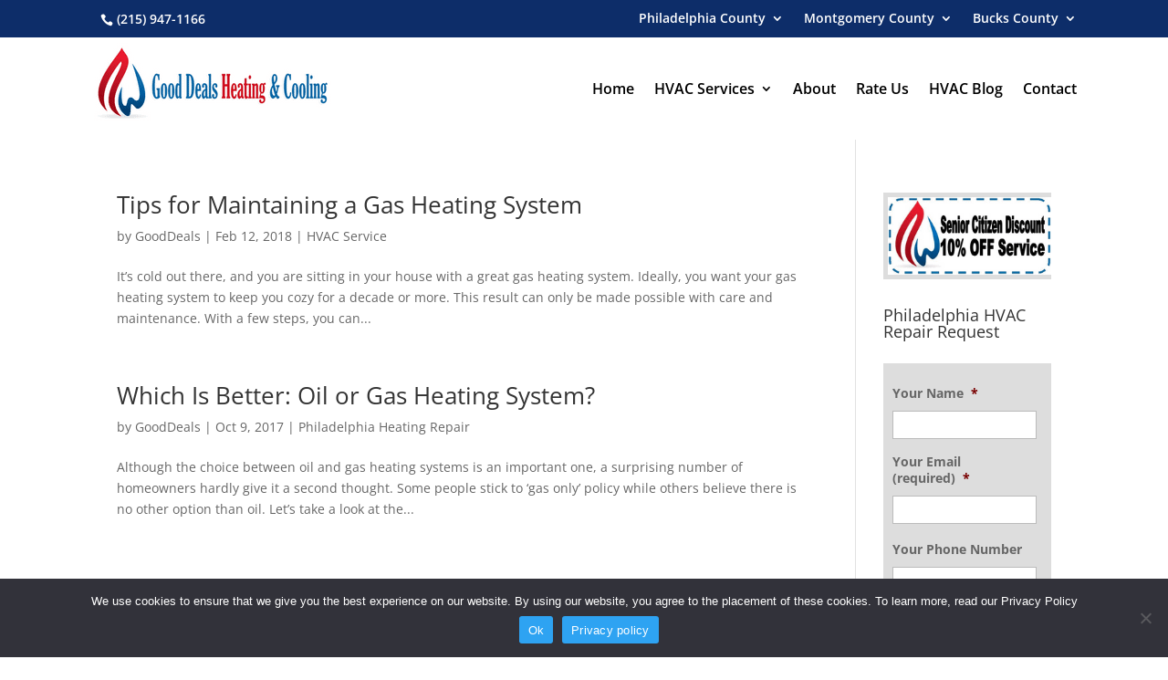

--- FILE ---
content_type: text/html; charset=utf-8
request_url: https://www.google.com/recaptcha/api2/anchor?ar=1&k=6LecGt8ZAAAAADT7ggP7u7cqy4xt9GeBpKqeTFtX&co=aHR0cHM6Ly93d3cucGhpbGFkZWxwaGlhaHZhYy5jbzo0NDM.&hl=en&v=PoyoqOPhxBO7pBk68S4YbpHZ&theme=light&size=normal&anchor-ms=20000&execute-ms=30000&cb=9eucfe8datoq
body_size: 49380
content:
<!DOCTYPE HTML><html dir="ltr" lang="en"><head><meta http-equiv="Content-Type" content="text/html; charset=UTF-8">
<meta http-equiv="X-UA-Compatible" content="IE=edge">
<title>reCAPTCHA</title>
<style type="text/css">
/* cyrillic-ext */
@font-face {
  font-family: 'Roboto';
  font-style: normal;
  font-weight: 400;
  font-stretch: 100%;
  src: url(//fonts.gstatic.com/s/roboto/v48/KFO7CnqEu92Fr1ME7kSn66aGLdTylUAMa3GUBHMdazTgWw.woff2) format('woff2');
  unicode-range: U+0460-052F, U+1C80-1C8A, U+20B4, U+2DE0-2DFF, U+A640-A69F, U+FE2E-FE2F;
}
/* cyrillic */
@font-face {
  font-family: 'Roboto';
  font-style: normal;
  font-weight: 400;
  font-stretch: 100%;
  src: url(//fonts.gstatic.com/s/roboto/v48/KFO7CnqEu92Fr1ME7kSn66aGLdTylUAMa3iUBHMdazTgWw.woff2) format('woff2');
  unicode-range: U+0301, U+0400-045F, U+0490-0491, U+04B0-04B1, U+2116;
}
/* greek-ext */
@font-face {
  font-family: 'Roboto';
  font-style: normal;
  font-weight: 400;
  font-stretch: 100%;
  src: url(//fonts.gstatic.com/s/roboto/v48/KFO7CnqEu92Fr1ME7kSn66aGLdTylUAMa3CUBHMdazTgWw.woff2) format('woff2');
  unicode-range: U+1F00-1FFF;
}
/* greek */
@font-face {
  font-family: 'Roboto';
  font-style: normal;
  font-weight: 400;
  font-stretch: 100%;
  src: url(//fonts.gstatic.com/s/roboto/v48/KFO7CnqEu92Fr1ME7kSn66aGLdTylUAMa3-UBHMdazTgWw.woff2) format('woff2');
  unicode-range: U+0370-0377, U+037A-037F, U+0384-038A, U+038C, U+038E-03A1, U+03A3-03FF;
}
/* math */
@font-face {
  font-family: 'Roboto';
  font-style: normal;
  font-weight: 400;
  font-stretch: 100%;
  src: url(//fonts.gstatic.com/s/roboto/v48/KFO7CnqEu92Fr1ME7kSn66aGLdTylUAMawCUBHMdazTgWw.woff2) format('woff2');
  unicode-range: U+0302-0303, U+0305, U+0307-0308, U+0310, U+0312, U+0315, U+031A, U+0326-0327, U+032C, U+032F-0330, U+0332-0333, U+0338, U+033A, U+0346, U+034D, U+0391-03A1, U+03A3-03A9, U+03B1-03C9, U+03D1, U+03D5-03D6, U+03F0-03F1, U+03F4-03F5, U+2016-2017, U+2034-2038, U+203C, U+2040, U+2043, U+2047, U+2050, U+2057, U+205F, U+2070-2071, U+2074-208E, U+2090-209C, U+20D0-20DC, U+20E1, U+20E5-20EF, U+2100-2112, U+2114-2115, U+2117-2121, U+2123-214F, U+2190, U+2192, U+2194-21AE, U+21B0-21E5, U+21F1-21F2, U+21F4-2211, U+2213-2214, U+2216-22FF, U+2308-230B, U+2310, U+2319, U+231C-2321, U+2336-237A, U+237C, U+2395, U+239B-23B7, U+23D0, U+23DC-23E1, U+2474-2475, U+25AF, U+25B3, U+25B7, U+25BD, U+25C1, U+25CA, U+25CC, U+25FB, U+266D-266F, U+27C0-27FF, U+2900-2AFF, U+2B0E-2B11, U+2B30-2B4C, U+2BFE, U+3030, U+FF5B, U+FF5D, U+1D400-1D7FF, U+1EE00-1EEFF;
}
/* symbols */
@font-face {
  font-family: 'Roboto';
  font-style: normal;
  font-weight: 400;
  font-stretch: 100%;
  src: url(//fonts.gstatic.com/s/roboto/v48/KFO7CnqEu92Fr1ME7kSn66aGLdTylUAMaxKUBHMdazTgWw.woff2) format('woff2');
  unicode-range: U+0001-000C, U+000E-001F, U+007F-009F, U+20DD-20E0, U+20E2-20E4, U+2150-218F, U+2190, U+2192, U+2194-2199, U+21AF, U+21E6-21F0, U+21F3, U+2218-2219, U+2299, U+22C4-22C6, U+2300-243F, U+2440-244A, U+2460-24FF, U+25A0-27BF, U+2800-28FF, U+2921-2922, U+2981, U+29BF, U+29EB, U+2B00-2BFF, U+4DC0-4DFF, U+FFF9-FFFB, U+10140-1018E, U+10190-1019C, U+101A0, U+101D0-101FD, U+102E0-102FB, U+10E60-10E7E, U+1D2C0-1D2D3, U+1D2E0-1D37F, U+1F000-1F0FF, U+1F100-1F1AD, U+1F1E6-1F1FF, U+1F30D-1F30F, U+1F315, U+1F31C, U+1F31E, U+1F320-1F32C, U+1F336, U+1F378, U+1F37D, U+1F382, U+1F393-1F39F, U+1F3A7-1F3A8, U+1F3AC-1F3AF, U+1F3C2, U+1F3C4-1F3C6, U+1F3CA-1F3CE, U+1F3D4-1F3E0, U+1F3ED, U+1F3F1-1F3F3, U+1F3F5-1F3F7, U+1F408, U+1F415, U+1F41F, U+1F426, U+1F43F, U+1F441-1F442, U+1F444, U+1F446-1F449, U+1F44C-1F44E, U+1F453, U+1F46A, U+1F47D, U+1F4A3, U+1F4B0, U+1F4B3, U+1F4B9, U+1F4BB, U+1F4BF, U+1F4C8-1F4CB, U+1F4D6, U+1F4DA, U+1F4DF, U+1F4E3-1F4E6, U+1F4EA-1F4ED, U+1F4F7, U+1F4F9-1F4FB, U+1F4FD-1F4FE, U+1F503, U+1F507-1F50B, U+1F50D, U+1F512-1F513, U+1F53E-1F54A, U+1F54F-1F5FA, U+1F610, U+1F650-1F67F, U+1F687, U+1F68D, U+1F691, U+1F694, U+1F698, U+1F6AD, U+1F6B2, U+1F6B9-1F6BA, U+1F6BC, U+1F6C6-1F6CF, U+1F6D3-1F6D7, U+1F6E0-1F6EA, U+1F6F0-1F6F3, U+1F6F7-1F6FC, U+1F700-1F7FF, U+1F800-1F80B, U+1F810-1F847, U+1F850-1F859, U+1F860-1F887, U+1F890-1F8AD, U+1F8B0-1F8BB, U+1F8C0-1F8C1, U+1F900-1F90B, U+1F93B, U+1F946, U+1F984, U+1F996, U+1F9E9, U+1FA00-1FA6F, U+1FA70-1FA7C, U+1FA80-1FA89, U+1FA8F-1FAC6, U+1FACE-1FADC, U+1FADF-1FAE9, U+1FAF0-1FAF8, U+1FB00-1FBFF;
}
/* vietnamese */
@font-face {
  font-family: 'Roboto';
  font-style: normal;
  font-weight: 400;
  font-stretch: 100%;
  src: url(//fonts.gstatic.com/s/roboto/v48/KFO7CnqEu92Fr1ME7kSn66aGLdTylUAMa3OUBHMdazTgWw.woff2) format('woff2');
  unicode-range: U+0102-0103, U+0110-0111, U+0128-0129, U+0168-0169, U+01A0-01A1, U+01AF-01B0, U+0300-0301, U+0303-0304, U+0308-0309, U+0323, U+0329, U+1EA0-1EF9, U+20AB;
}
/* latin-ext */
@font-face {
  font-family: 'Roboto';
  font-style: normal;
  font-weight: 400;
  font-stretch: 100%;
  src: url(//fonts.gstatic.com/s/roboto/v48/KFO7CnqEu92Fr1ME7kSn66aGLdTylUAMa3KUBHMdazTgWw.woff2) format('woff2');
  unicode-range: U+0100-02BA, U+02BD-02C5, U+02C7-02CC, U+02CE-02D7, U+02DD-02FF, U+0304, U+0308, U+0329, U+1D00-1DBF, U+1E00-1E9F, U+1EF2-1EFF, U+2020, U+20A0-20AB, U+20AD-20C0, U+2113, U+2C60-2C7F, U+A720-A7FF;
}
/* latin */
@font-face {
  font-family: 'Roboto';
  font-style: normal;
  font-weight: 400;
  font-stretch: 100%;
  src: url(//fonts.gstatic.com/s/roboto/v48/KFO7CnqEu92Fr1ME7kSn66aGLdTylUAMa3yUBHMdazQ.woff2) format('woff2');
  unicode-range: U+0000-00FF, U+0131, U+0152-0153, U+02BB-02BC, U+02C6, U+02DA, U+02DC, U+0304, U+0308, U+0329, U+2000-206F, U+20AC, U+2122, U+2191, U+2193, U+2212, U+2215, U+FEFF, U+FFFD;
}
/* cyrillic-ext */
@font-face {
  font-family: 'Roboto';
  font-style: normal;
  font-weight: 500;
  font-stretch: 100%;
  src: url(//fonts.gstatic.com/s/roboto/v48/KFO7CnqEu92Fr1ME7kSn66aGLdTylUAMa3GUBHMdazTgWw.woff2) format('woff2');
  unicode-range: U+0460-052F, U+1C80-1C8A, U+20B4, U+2DE0-2DFF, U+A640-A69F, U+FE2E-FE2F;
}
/* cyrillic */
@font-face {
  font-family: 'Roboto';
  font-style: normal;
  font-weight: 500;
  font-stretch: 100%;
  src: url(//fonts.gstatic.com/s/roboto/v48/KFO7CnqEu92Fr1ME7kSn66aGLdTylUAMa3iUBHMdazTgWw.woff2) format('woff2');
  unicode-range: U+0301, U+0400-045F, U+0490-0491, U+04B0-04B1, U+2116;
}
/* greek-ext */
@font-face {
  font-family: 'Roboto';
  font-style: normal;
  font-weight: 500;
  font-stretch: 100%;
  src: url(//fonts.gstatic.com/s/roboto/v48/KFO7CnqEu92Fr1ME7kSn66aGLdTylUAMa3CUBHMdazTgWw.woff2) format('woff2');
  unicode-range: U+1F00-1FFF;
}
/* greek */
@font-face {
  font-family: 'Roboto';
  font-style: normal;
  font-weight: 500;
  font-stretch: 100%;
  src: url(//fonts.gstatic.com/s/roboto/v48/KFO7CnqEu92Fr1ME7kSn66aGLdTylUAMa3-UBHMdazTgWw.woff2) format('woff2');
  unicode-range: U+0370-0377, U+037A-037F, U+0384-038A, U+038C, U+038E-03A1, U+03A3-03FF;
}
/* math */
@font-face {
  font-family: 'Roboto';
  font-style: normal;
  font-weight: 500;
  font-stretch: 100%;
  src: url(//fonts.gstatic.com/s/roboto/v48/KFO7CnqEu92Fr1ME7kSn66aGLdTylUAMawCUBHMdazTgWw.woff2) format('woff2');
  unicode-range: U+0302-0303, U+0305, U+0307-0308, U+0310, U+0312, U+0315, U+031A, U+0326-0327, U+032C, U+032F-0330, U+0332-0333, U+0338, U+033A, U+0346, U+034D, U+0391-03A1, U+03A3-03A9, U+03B1-03C9, U+03D1, U+03D5-03D6, U+03F0-03F1, U+03F4-03F5, U+2016-2017, U+2034-2038, U+203C, U+2040, U+2043, U+2047, U+2050, U+2057, U+205F, U+2070-2071, U+2074-208E, U+2090-209C, U+20D0-20DC, U+20E1, U+20E5-20EF, U+2100-2112, U+2114-2115, U+2117-2121, U+2123-214F, U+2190, U+2192, U+2194-21AE, U+21B0-21E5, U+21F1-21F2, U+21F4-2211, U+2213-2214, U+2216-22FF, U+2308-230B, U+2310, U+2319, U+231C-2321, U+2336-237A, U+237C, U+2395, U+239B-23B7, U+23D0, U+23DC-23E1, U+2474-2475, U+25AF, U+25B3, U+25B7, U+25BD, U+25C1, U+25CA, U+25CC, U+25FB, U+266D-266F, U+27C0-27FF, U+2900-2AFF, U+2B0E-2B11, U+2B30-2B4C, U+2BFE, U+3030, U+FF5B, U+FF5D, U+1D400-1D7FF, U+1EE00-1EEFF;
}
/* symbols */
@font-face {
  font-family: 'Roboto';
  font-style: normal;
  font-weight: 500;
  font-stretch: 100%;
  src: url(//fonts.gstatic.com/s/roboto/v48/KFO7CnqEu92Fr1ME7kSn66aGLdTylUAMaxKUBHMdazTgWw.woff2) format('woff2');
  unicode-range: U+0001-000C, U+000E-001F, U+007F-009F, U+20DD-20E0, U+20E2-20E4, U+2150-218F, U+2190, U+2192, U+2194-2199, U+21AF, U+21E6-21F0, U+21F3, U+2218-2219, U+2299, U+22C4-22C6, U+2300-243F, U+2440-244A, U+2460-24FF, U+25A0-27BF, U+2800-28FF, U+2921-2922, U+2981, U+29BF, U+29EB, U+2B00-2BFF, U+4DC0-4DFF, U+FFF9-FFFB, U+10140-1018E, U+10190-1019C, U+101A0, U+101D0-101FD, U+102E0-102FB, U+10E60-10E7E, U+1D2C0-1D2D3, U+1D2E0-1D37F, U+1F000-1F0FF, U+1F100-1F1AD, U+1F1E6-1F1FF, U+1F30D-1F30F, U+1F315, U+1F31C, U+1F31E, U+1F320-1F32C, U+1F336, U+1F378, U+1F37D, U+1F382, U+1F393-1F39F, U+1F3A7-1F3A8, U+1F3AC-1F3AF, U+1F3C2, U+1F3C4-1F3C6, U+1F3CA-1F3CE, U+1F3D4-1F3E0, U+1F3ED, U+1F3F1-1F3F3, U+1F3F5-1F3F7, U+1F408, U+1F415, U+1F41F, U+1F426, U+1F43F, U+1F441-1F442, U+1F444, U+1F446-1F449, U+1F44C-1F44E, U+1F453, U+1F46A, U+1F47D, U+1F4A3, U+1F4B0, U+1F4B3, U+1F4B9, U+1F4BB, U+1F4BF, U+1F4C8-1F4CB, U+1F4D6, U+1F4DA, U+1F4DF, U+1F4E3-1F4E6, U+1F4EA-1F4ED, U+1F4F7, U+1F4F9-1F4FB, U+1F4FD-1F4FE, U+1F503, U+1F507-1F50B, U+1F50D, U+1F512-1F513, U+1F53E-1F54A, U+1F54F-1F5FA, U+1F610, U+1F650-1F67F, U+1F687, U+1F68D, U+1F691, U+1F694, U+1F698, U+1F6AD, U+1F6B2, U+1F6B9-1F6BA, U+1F6BC, U+1F6C6-1F6CF, U+1F6D3-1F6D7, U+1F6E0-1F6EA, U+1F6F0-1F6F3, U+1F6F7-1F6FC, U+1F700-1F7FF, U+1F800-1F80B, U+1F810-1F847, U+1F850-1F859, U+1F860-1F887, U+1F890-1F8AD, U+1F8B0-1F8BB, U+1F8C0-1F8C1, U+1F900-1F90B, U+1F93B, U+1F946, U+1F984, U+1F996, U+1F9E9, U+1FA00-1FA6F, U+1FA70-1FA7C, U+1FA80-1FA89, U+1FA8F-1FAC6, U+1FACE-1FADC, U+1FADF-1FAE9, U+1FAF0-1FAF8, U+1FB00-1FBFF;
}
/* vietnamese */
@font-face {
  font-family: 'Roboto';
  font-style: normal;
  font-weight: 500;
  font-stretch: 100%;
  src: url(//fonts.gstatic.com/s/roboto/v48/KFO7CnqEu92Fr1ME7kSn66aGLdTylUAMa3OUBHMdazTgWw.woff2) format('woff2');
  unicode-range: U+0102-0103, U+0110-0111, U+0128-0129, U+0168-0169, U+01A0-01A1, U+01AF-01B0, U+0300-0301, U+0303-0304, U+0308-0309, U+0323, U+0329, U+1EA0-1EF9, U+20AB;
}
/* latin-ext */
@font-face {
  font-family: 'Roboto';
  font-style: normal;
  font-weight: 500;
  font-stretch: 100%;
  src: url(//fonts.gstatic.com/s/roboto/v48/KFO7CnqEu92Fr1ME7kSn66aGLdTylUAMa3KUBHMdazTgWw.woff2) format('woff2');
  unicode-range: U+0100-02BA, U+02BD-02C5, U+02C7-02CC, U+02CE-02D7, U+02DD-02FF, U+0304, U+0308, U+0329, U+1D00-1DBF, U+1E00-1E9F, U+1EF2-1EFF, U+2020, U+20A0-20AB, U+20AD-20C0, U+2113, U+2C60-2C7F, U+A720-A7FF;
}
/* latin */
@font-face {
  font-family: 'Roboto';
  font-style: normal;
  font-weight: 500;
  font-stretch: 100%;
  src: url(//fonts.gstatic.com/s/roboto/v48/KFO7CnqEu92Fr1ME7kSn66aGLdTylUAMa3yUBHMdazQ.woff2) format('woff2');
  unicode-range: U+0000-00FF, U+0131, U+0152-0153, U+02BB-02BC, U+02C6, U+02DA, U+02DC, U+0304, U+0308, U+0329, U+2000-206F, U+20AC, U+2122, U+2191, U+2193, U+2212, U+2215, U+FEFF, U+FFFD;
}
/* cyrillic-ext */
@font-face {
  font-family: 'Roboto';
  font-style: normal;
  font-weight: 900;
  font-stretch: 100%;
  src: url(//fonts.gstatic.com/s/roboto/v48/KFO7CnqEu92Fr1ME7kSn66aGLdTylUAMa3GUBHMdazTgWw.woff2) format('woff2');
  unicode-range: U+0460-052F, U+1C80-1C8A, U+20B4, U+2DE0-2DFF, U+A640-A69F, U+FE2E-FE2F;
}
/* cyrillic */
@font-face {
  font-family: 'Roboto';
  font-style: normal;
  font-weight: 900;
  font-stretch: 100%;
  src: url(//fonts.gstatic.com/s/roboto/v48/KFO7CnqEu92Fr1ME7kSn66aGLdTylUAMa3iUBHMdazTgWw.woff2) format('woff2');
  unicode-range: U+0301, U+0400-045F, U+0490-0491, U+04B0-04B1, U+2116;
}
/* greek-ext */
@font-face {
  font-family: 'Roboto';
  font-style: normal;
  font-weight: 900;
  font-stretch: 100%;
  src: url(//fonts.gstatic.com/s/roboto/v48/KFO7CnqEu92Fr1ME7kSn66aGLdTylUAMa3CUBHMdazTgWw.woff2) format('woff2');
  unicode-range: U+1F00-1FFF;
}
/* greek */
@font-face {
  font-family: 'Roboto';
  font-style: normal;
  font-weight: 900;
  font-stretch: 100%;
  src: url(//fonts.gstatic.com/s/roboto/v48/KFO7CnqEu92Fr1ME7kSn66aGLdTylUAMa3-UBHMdazTgWw.woff2) format('woff2');
  unicode-range: U+0370-0377, U+037A-037F, U+0384-038A, U+038C, U+038E-03A1, U+03A3-03FF;
}
/* math */
@font-face {
  font-family: 'Roboto';
  font-style: normal;
  font-weight: 900;
  font-stretch: 100%;
  src: url(//fonts.gstatic.com/s/roboto/v48/KFO7CnqEu92Fr1ME7kSn66aGLdTylUAMawCUBHMdazTgWw.woff2) format('woff2');
  unicode-range: U+0302-0303, U+0305, U+0307-0308, U+0310, U+0312, U+0315, U+031A, U+0326-0327, U+032C, U+032F-0330, U+0332-0333, U+0338, U+033A, U+0346, U+034D, U+0391-03A1, U+03A3-03A9, U+03B1-03C9, U+03D1, U+03D5-03D6, U+03F0-03F1, U+03F4-03F5, U+2016-2017, U+2034-2038, U+203C, U+2040, U+2043, U+2047, U+2050, U+2057, U+205F, U+2070-2071, U+2074-208E, U+2090-209C, U+20D0-20DC, U+20E1, U+20E5-20EF, U+2100-2112, U+2114-2115, U+2117-2121, U+2123-214F, U+2190, U+2192, U+2194-21AE, U+21B0-21E5, U+21F1-21F2, U+21F4-2211, U+2213-2214, U+2216-22FF, U+2308-230B, U+2310, U+2319, U+231C-2321, U+2336-237A, U+237C, U+2395, U+239B-23B7, U+23D0, U+23DC-23E1, U+2474-2475, U+25AF, U+25B3, U+25B7, U+25BD, U+25C1, U+25CA, U+25CC, U+25FB, U+266D-266F, U+27C0-27FF, U+2900-2AFF, U+2B0E-2B11, U+2B30-2B4C, U+2BFE, U+3030, U+FF5B, U+FF5D, U+1D400-1D7FF, U+1EE00-1EEFF;
}
/* symbols */
@font-face {
  font-family: 'Roboto';
  font-style: normal;
  font-weight: 900;
  font-stretch: 100%;
  src: url(//fonts.gstatic.com/s/roboto/v48/KFO7CnqEu92Fr1ME7kSn66aGLdTylUAMaxKUBHMdazTgWw.woff2) format('woff2');
  unicode-range: U+0001-000C, U+000E-001F, U+007F-009F, U+20DD-20E0, U+20E2-20E4, U+2150-218F, U+2190, U+2192, U+2194-2199, U+21AF, U+21E6-21F0, U+21F3, U+2218-2219, U+2299, U+22C4-22C6, U+2300-243F, U+2440-244A, U+2460-24FF, U+25A0-27BF, U+2800-28FF, U+2921-2922, U+2981, U+29BF, U+29EB, U+2B00-2BFF, U+4DC0-4DFF, U+FFF9-FFFB, U+10140-1018E, U+10190-1019C, U+101A0, U+101D0-101FD, U+102E0-102FB, U+10E60-10E7E, U+1D2C0-1D2D3, U+1D2E0-1D37F, U+1F000-1F0FF, U+1F100-1F1AD, U+1F1E6-1F1FF, U+1F30D-1F30F, U+1F315, U+1F31C, U+1F31E, U+1F320-1F32C, U+1F336, U+1F378, U+1F37D, U+1F382, U+1F393-1F39F, U+1F3A7-1F3A8, U+1F3AC-1F3AF, U+1F3C2, U+1F3C4-1F3C6, U+1F3CA-1F3CE, U+1F3D4-1F3E0, U+1F3ED, U+1F3F1-1F3F3, U+1F3F5-1F3F7, U+1F408, U+1F415, U+1F41F, U+1F426, U+1F43F, U+1F441-1F442, U+1F444, U+1F446-1F449, U+1F44C-1F44E, U+1F453, U+1F46A, U+1F47D, U+1F4A3, U+1F4B0, U+1F4B3, U+1F4B9, U+1F4BB, U+1F4BF, U+1F4C8-1F4CB, U+1F4D6, U+1F4DA, U+1F4DF, U+1F4E3-1F4E6, U+1F4EA-1F4ED, U+1F4F7, U+1F4F9-1F4FB, U+1F4FD-1F4FE, U+1F503, U+1F507-1F50B, U+1F50D, U+1F512-1F513, U+1F53E-1F54A, U+1F54F-1F5FA, U+1F610, U+1F650-1F67F, U+1F687, U+1F68D, U+1F691, U+1F694, U+1F698, U+1F6AD, U+1F6B2, U+1F6B9-1F6BA, U+1F6BC, U+1F6C6-1F6CF, U+1F6D3-1F6D7, U+1F6E0-1F6EA, U+1F6F0-1F6F3, U+1F6F7-1F6FC, U+1F700-1F7FF, U+1F800-1F80B, U+1F810-1F847, U+1F850-1F859, U+1F860-1F887, U+1F890-1F8AD, U+1F8B0-1F8BB, U+1F8C0-1F8C1, U+1F900-1F90B, U+1F93B, U+1F946, U+1F984, U+1F996, U+1F9E9, U+1FA00-1FA6F, U+1FA70-1FA7C, U+1FA80-1FA89, U+1FA8F-1FAC6, U+1FACE-1FADC, U+1FADF-1FAE9, U+1FAF0-1FAF8, U+1FB00-1FBFF;
}
/* vietnamese */
@font-face {
  font-family: 'Roboto';
  font-style: normal;
  font-weight: 900;
  font-stretch: 100%;
  src: url(//fonts.gstatic.com/s/roboto/v48/KFO7CnqEu92Fr1ME7kSn66aGLdTylUAMa3OUBHMdazTgWw.woff2) format('woff2');
  unicode-range: U+0102-0103, U+0110-0111, U+0128-0129, U+0168-0169, U+01A0-01A1, U+01AF-01B0, U+0300-0301, U+0303-0304, U+0308-0309, U+0323, U+0329, U+1EA0-1EF9, U+20AB;
}
/* latin-ext */
@font-face {
  font-family: 'Roboto';
  font-style: normal;
  font-weight: 900;
  font-stretch: 100%;
  src: url(//fonts.gstatic.com/s/roboto/v48/KFO7CnqEu92Fr1ME7kSn66aGLdTylUAMa3KUBHMdazTgWw.woff2) format('woff2');
  unicode-range: U+0100-02BA, U+02BD-02C5, U+02C7-02CC, U+02CE-02D7, U+02DD-02FF, U+0304, U+0308, U+0329, U+1D00-1DBF, U+1E00-1E9F, U+1EF2-1EFF, U+2020, U+20A0-20AB, U+20AD-20C0, U+2113, U+2C60-2C7F, U+A720-A7FF;
}
/* latin */
@font-face {
  font-family: 'Roboto';
  font-style: normal;
  font-weight: 900;
  font-stretch: 100%;
  src: url(//fonts.gstatic.com/s/roboto/v48/KFO7CnqEu92Fr1ME7kSn66aGLdTylUAMa3yUBHMdazQ.woff2) format('woff2');
  unicode-range: U+0000-00FF, U+0131, U+0152-0153, U+02BB-02BC, U+02C6, U+02DA, U+02DC, U+0304, U+0308, U+0329, U+2000-206F, U+20AC, U+2122, U+2191, U+2193, U+2212, U+2215, U+FEFF, U+FFFD;
}

</style>
<link rel="stylesheet" type="text/css" href="https://www.gstatic.com/recaptcha/releases/PoyoqOPhxBO7pBk68S4YbpHZ/styles__ltr.css">
<script nonce="Kk6GRLPeSRH-rrDax0zitA" type="text/javascript">window['__recaptcha_api'] = 'https://www.google.com/recaptcha/api2/';</script>
<script type="text/javascript" src="https://www.gstatic.com/recaptcha/releases/PoyoqOPhxBO7pBk68S4YbpHZ/recaptcha__en.js" nonce="Kk6GRLPeSRH-rrDax0zitA">
      
    </script></head>
<body><div id="rc-anchor-alert" class="rc-anchor-alert"></div>
<input type="hidden" id="recaptcha-token" value="[base64]">
<script type="text/javascript" nonce="Kk6GRLPeSRH-rrDax0zitA">
      recaptcha.anchor.Main.init("[\x22ainput\x22,[\x22bgdata\x22,\x22\x22,\[base64]/[base64]/[base64]/bmV3IHJbeF0oY1swXSk6RT09Mj9uZXcgclt4XShjWzBdLGNbMV0pOkU9PTM/bmV3IHJbeF0oY1swXSxjWzFdLGNbMl0pOkU9PTQ/[base64]/[base64]/[base64]/[base64]/[base64]/[base64]/[base64]/[base64]\x22,\[base64]\\u003d\x22,\x22w6IsCG0dOSx0wovChDQRcFjCsXUyOsKVWBEWOUhtVQ91BMO5w4bCqcK8w5Fsw7E7fcKmNcOmwp9BwrHDu8O0LgwLODnDjcOIw5JKZcO+wp/CmEZgw77DpxHCr8KTFsKFw6hOHkM6AjtNwrFCZALDsMK3OcOmT8KodsKkwoPDlcOYeG9DChHCnsOcUX/Cj1XDnwAiw4JbCMOewqFHw4rChlRxw7HDgcKQwrZUNcKEwpnCk2jDlsK9w7ZGFjQFwpnCm8O6wrPCkAI3WVo+KWPCmsKcwrHCqMOPwqdKw7Ihw67ChMOJw4tGd0/Ckk/[base64]/DmMKNwq7DhkkYR2wvwo0owrkmw5nCrUbDrcK0wovDgRQDAQMfwqAUFgcDRCzCkMOrNsKqN0BtADbDtMKBJlfDscKraU7DmMO0OcO5wqobwqAKbQXCvMKCwrHCrsOQw6nDqMOww7LClMO+wpHChMOGbcOycwDDs2zCisOAfMOywqwNdxNRGQ/DuhEyfnPCkz0aw7smbWxVMsKNwrnDsMOgwr7ClnjDtnLCu0FgTMOAeMKuwolfBn/Cimx1w5h6worClidgwqjCijDDn3YRWTzDkAnDjzZdw4gxbcKTCcKSLX/DssOXwpHCosKSwrnDgcOaLcKrasOWwrl+wp3DicKywpITwrXDvMKJBkDCgQk/wqnDqxDCv2DCmsK0wrMVwoDComTCsz9YJcOUw7fChsOeECrCjsOXwrEqw4jChh3CrcOEfMONwqrDgsKswrkVAsOEBcO8w6fDqhnCksOiwq/Cq17DgTgyRcO4ScK2c8Khw5g3woXDoic/LMO2w4nCqW0+G8O1worDu8OQB8K3w53DlsOnw51pak5WwooHP8Kdw5rDsi4wwqvDnnjCiQLDtsK/w4MPZ8K5wrVSJiNFw53DpFRgTWUoXcKXUcO+ZBTChlfCqGsrCRsUw7jCtXgJI8K2H8O1ZCzDn05TDcKXw7MsQsOPwqVyfMKLwrTCg1sNQl9kNjsNI8KSw7TDrsKBRsKsw5lvw5HCvDTClihNw5/[base64]/dsKoMEFQTcKbN0FqwqgMw4fCuMOQECTCkUJxw5PDssOhwpYtwozDncOLwozDoEPDmg1twqHCv8Okwp8GWlFTw4lYw7Ajw5HCk15gXQDCuj3DkRheBg0BMMO5GEsnwr1GSQxGRQTDvnk9wp/Cm8K4w6UcLzjDpX8Swr02w7XCmRhFcsK0UDFRwptdDsOIw4NLw4vCoXMdwobDu8OcMjLDuS7DvWJBwpEgNMKYw68Xwo/ClMOfw6nCpBppb8KuY8K0EQnCmhXDssKBwolNeMOQw7caSsOGwodswpx7fsK4C0/Di1LDtMKMIzcxw7x0AGrCsRxxw4bCvcOXX8OUYMOaOcOAw6bDhsOWw5txwoVoTDzDoBFaVEMRw6Z4SsO9w5giwqjCkywnOcKOJiVqA8OHwqLDhH1Cwr1xck7DiXDDhC7CtjPCocKZSMKjw7V5TT9qw7xxw4VkwpZLR1DDpsOxcAHClRBDEMKdw43DpTxXZS/DgDrCrcKTwrI8wpoScixDUsOAw4YQw54xw4tsKVxEa8Orwrl/w6TDm8OMNMOtfV9/KsOwOU9kczfCkcKJOMOIQMOiW8Kew6TCo8OWw6Q6w4Mjw7zCuG1PaGNFwpjDisKDwplGw6JpeCcvw43Dl2XDqMOgTH/CgMOTw4zClSrCuVzDosK1bMOgRMO/ZMKHwqxPwq56MFfCk8Oza8O3UwhkS8KOCMKrw7rDpMOPw6xFaEDChMODwqtNbcKQwrnDlU/Dl0BVwpwvw4g5wqfDllYewqPCqSrDhcOpbWghPEIOw6fDqGQ+w7hUEBoZZiNqwotnw5XCvzzDlgLCtXlSw5AUwqIVw4JbZcKmBXrDpG3DvcKJwrpIPkhwwozCjjgHSsOASMKIHsOkFk4kBsKiBxpxwoQFwoZvd8KkwpXCocKSY8O/[base64]/OMKUw78iw6M0dAYaXSFxw4PDoDNkw4HCgC7CugdcFBvCs8OiS0DCvMOUasOWwrYmwq3CtEJIwpgRw5FZw6DCpsOBKj/CiMKiwq3DvzXDkMOyw47Dj8KzRcKyw7jDpB84NMOMw7VcGH5RwovDhTnDiSIHEUbCiDzClHN0H8OuJhk/[base64]/CjcK2wqjDn8KONcOyw4nCm8KsVmHCpcOYw6XCmsKKwolvc8OuwrbCq0PDgmTCtsO0w7jDp3XDjW4QX0AIw4UsLMOKCsOYw5lPw4QywqvDs8Kew65ww5/Dgm9Yw7INH8OzBDnDjHlSw6Jsw7ducz/CvTllw75JMMKUwqQCGMO1wrgPw7N7QsKaeVIrIsObPMKBYxYMw4hXX1fDpcOwMMK3w6TCjgPDimPCkMOnw5vDiVlISsO7w4zDrsOjfMOTwqFTwrLDtMOxasKNRcKBw4rDo8KuPmo5w7s9IcKJRsOow7/Do8OgSWMvYsKyQ8OKw6AGwrrDqsOGDsKBWsOFHkHDrsOvwpJ5Q8KdIRR5D8KCw4kGwq8UVcKnJsOIwqhZwrcUw7jDj8OsfQ7DrcOpwqszESDDksOSC8O7Z3/CoVHCsMOfQm0bIMKWKsKALCo3WsO3NMOLScKULMOZLSolH1kNGMOZHSxVZSTDl1txw5t0WRxnacOyQCfCn3BCw6BZw5FzVSVFw67CncO/YFd6wrF8w4lJw6bDkTrDhXPDi8KDZCrCin/[base64]/CiwI9wo/DgsO4wq7DuAI7wr0iSFbCkQUfwqLDr8O9cxzCs8O+PxTCkSfDr8O+w5zCjsOzwp/[base64]/CoMOiCsOZwp7CqcKEwqLCq8KBwoI4woZRwo/CvHgbJ1ZzKsKdwq0Tw7BBwqUHwqLCk8O7HMOAC8OeSlEoai8uwqZ3NcK2XcOtesOiw7E2w7YFw7XClDJbQ8O/w6fDgMO8woEHw6rClVXDisO4XcK9AQIGWVbCjcOGw4rDnsKvwoPCihjDl30TwooeUsKwwqjDvG7CqcKRY8K+WCHCksOSV21DwpbDocKBQXXCmTEjwofDlwp+A3YlAR9Fw6d6RRgbw4fCpBMTKGfDhwnDscOywrgxw5bDlsORRMOQw58rw77CpAUqw5DDhn/Dh1dLw69Nw7F0ScO8RsOVWcKTwroiw7jCoVlwwqjDuEVtw5wow4lzAcOuw4ANEMKqLsOJwrEcK8KUA0jCsxnCssKsw7oDLsOFwp/Dm0bDsMKwScOeBcOaw7kIAztbw6Ntwq/CpcO1woFFw5p/N2cbCBPCtMOyUcKlw6fCucKZw5R7wogLAsK6I1nCgcOmw6TCqcOMw7MAGsKHBAfCusKkwonDvFN/OcOAKw/DqjzCkcOuInsSw7NsPsKkwp/Cpn1VAS1jwp/Co1bDicKFw4TCsx/CscOWJCnDiEwxw5Fgw53DiH7DtMOWwpPCo8KvaVg8DsOmSy0Bw4LDrMOAfiI1w4E/wpnCi8K6SHIeLsOOwp0hKsKSMD8NwpjDisOdw4JcT8OmUMKEwqwxw6gjS8OUw74cw6bCs8OXHG3CkMKtw4NkwopSw5bCo8K9d0JFHsOYO8KCO07DjiTDucK6wpYEwq8hwr7CnlVgTEnCs8KmwoLDg8Knw6nCjSQtFmhEw5APw4rCl0JtL1jCr1/[base64]/CocOfJ8KGwp5uYWdDb8KKM8ORIidvSEzDlcKkNhpSw5Fjw64BQ8KFw5nDtcOnScOLw4UIa8OHwqPCvzjDrxB6G0FXNsKswqsUw4EpRlMLw5/[base64]/DhcOPFAfCgsKydUM/wrjDocKEw7k/[base64]/DoTbDhsO5wp7CuzJrTMKvwoREw7kVw7JZT3bDk05YTRHCn8OfwofChmlFwqgdw4x0wqXCosOxLsKYPnPDsMOfw57DtsO7BcKuaAnDiwdKRMKfMnhow6fDl17Di8O4wo18JhIAw6wpw7/[base64]/w4LCuMOZVMOnCMKpYsOcwo/DmsOURMK5w5nCpsKNwp8kSkXCtzzDuBx3w4Y4UcOSwqxJdsOww4c2M8K8IsK/w6wjw7hjBxDDkMOtGT/DriXDoi7CqcKOccORwpIMw7zDoiwaZk0sw45cwrMRasK1dhPDrAFpaGzDr8KVwoNuWMO+a8K3woQkTcO6w69YEn0TwrzDusKDIVvDucODwobDosKHUiVmw5VvCT11JQLDmDdrSUYAwq3DhWgudmNieMObwr/CrcKiwqjDvyRYFSHCvcK/KsKeKMOmw5vCuBkrw5YEeHPDmFsywqfChDtcw4LDkybClcOBc8Kaw5Qxw5pNwr8ywrV/wrtlwqDCsjwxMMOMUMOMXlHCunPCnWMreTQOw5oDw6Q/w7Vbw6pFw6PCr8KlccK4wo3Cshd3w6U0wpDDgDAkwo0bw7PCr8KqBizCnENHOcO9wqZfw7sqw5LClV/DjsKJw7oOGVokwrkjw5hzwq8iEVkrwpvDqsKZLMOEw6TCrnIRwr0iADp2w63Dg8K3w4B3w5fDmzEKw7XDjCZkR8KbEcKJw7fCsTJJwqTDsmgiOgHDuR0FwoZBw4vDoT1+wpAdbRbCtcK/wojDp1bDkMKQw6kfCcKDM8KSQz94wq3DmTzDtsKBFwQVbGobOQDCkyN7SEoGwqIxDAU6R8KmwotzwqTCkMOaw73DsMOwCH8Qw4zCgcKGMUcHw5fDhxgMKcKXLHk5dSjDjsKLw5fCr8OiE8O8D3t/woN0A0fDnsOLdE3ClMOWJsOyWXDCmMKPBzMJZ8KmcFXDvsOvdMKZw7vCtX1yw4nClnoNeMO/Y8OgHGkHwq/CiCkGw7VbDkkxaCY8PcKkV2k/[base64]/DoWx8w6jDuy8xY8Olw45Pw6PCsl/Dm1LDlMK7woo4CW90F8OPbAjDncOIDjPCgMOAw5Vkw60IEsOHwoltZcOLQBBTesOFwprDsG9Gw7bCghfDoGvCgHPDmMOAwoB7w5bCpiDDqy4Aw4UlwobDqMOCwrYNZH7DmMKAfwVcECISwrAzYl/CncK/[base64]/LsKcwrPDgMKKKcOowoHCl25Dw6PCt0o3woNXw6ASw7kgTsOJKcOqwr46XcOcw6k4ZTcQwowrDFlhw6sHB8OKw67DlgzDvcK1wrPCnRzCuD3Di8OGVsOWQMKCw50hwrApMMKIwo4rX8KrwpcKw5LDpnvDl2dxSDXDuiclIMKmwqXCkMONTknClHRHwr4cw5Y/wr/CuzUAD2jCucOVw5cjwoPDscKwwoc/TlJpwr/DuMOjwp7DssKbwqMhRcKIw5DCrMKqTcOmMsOtCxkPA8Ovw6bCtSo2wpDDl0E4w61Bw4vDrD59N8K2AcKYb8O5Y8OZw7VBCsOALnHDssOyEsKQw5QhUhvDicOsw4/[base64]/Cq8KQwrZqU3PDi8KSUCXDocK+eMKwwrvCrhctwo/Cg0pvw4stU8ODGUzCv1bDq0jCqcKiL8KIw68DVcOGF8OAAMODC8KBQV/CmSRfUMKCfcKoSxd2woLDtsOGwp4NGMK7FH7DvMKIw6XChnQIWMOKwoF/wogfw4zCrEQfCsOqwq5WGcOowoknTV1uw7/DhsKIM8KywpTCl8K0K8KOFCzDvMO0wrdwwrHDksKjwr7Dt8K3WcOjCQElw5AtOsKVYMOHNCUFwpogKQzDtVIxNlU5w4DDkcK1wrwgwpnDm8OnUSPCqz/DvcKxF8O9w6HCqWzClcOVFcONHMO0YnJiwr4uSsKLLcOsMMK0wqnDlyHDpMKsw6k6JcOOJEPDvx1SwpULasK/MjteV8OVwq1+Y1/CvXPDtHbCrSnCqU9YwqQowobDmxHCqCgRw75iw6PDqibDncO/[base64]/wrbDkQ4+w6LDu8KcW8OHwpl/[base64]/[base64]/DmsKdSX3Dj3LDjwx9w5DCmMK2w7ttwpfDjcKoTMKhw77CncOCwqopcsKLw7vCminCh2TCrALCnDDDrsO0XMKZwp/CnMO3wq3DncOXw7XDqm7ChMOFLcOLeC7Ck8Oxc8Kzw64ZDW8LEMK6c8KBaBAldUHDnsKywpfCpsOSwqULw5geFCHDgSnDunjCrcOQwpnDoExTw59jUjE5w47CsSnDoBg9HFTDn0Z0worDp1jCtsK0wr/CsT7CjsOhwrpiw7Ixw6tcwojDlMKUw4/[base64]/RBzDtRJRQMKOw4bDlXhJwoDCsMOxNTnClVzDlMKITcODUGLDg8OfHjMadnAAcUtUwo7CoD/[base64]/Cm8KJw6fCucK6w7s+VMOXwqzCkXzCgVHCiW/Cjy88wrVNw6LCkQzClFgrXMKhb8Kow71Lw7B3FwXCtgk/[base64]/DhW3CnFzCthASbEvDh8OHw4PDuMOXwr3CimEwbl3CjmVResKSw53DtsKKwqzCo1bDkTcNfE4TNVF7Q3HDomnCl8Kbwr7Cr8KnBMO2wonDocO9VUTDi0rDpynDkcOKBsKFwpHDqcOjwrPCv8K0OTxlwpx6wqPDgElVwrHClsOvw60dwrxSwqPCv8OecmPDjQ/DtMOjwrs7wrEUTMKpw6DCvGfDmcOhw7jDrMOaeRXDs8OSw6XClirCqcKrS2vCjiwKw63CpMOrwrE6G8Odw4DCkHwBw5siw6LChcOrT8OBKBzCpMO8XF7DmFcUwqbCoTYzwpJlw4YJVWDCmXNvw5IPw7Q9wqggwrtaw5E/UVfCpmTCocKuw6XCg8K4w4Qjw6RBwrFNwpbCm8KZAzc2w6wywoQlwrPCjQDCq8K2UsKtFnHCuFpUaMOseFJjVcKowrTDmyfClU4iw7lxw63Do8Kwwo4OYsKyw6h4w5NiNRYkw4t1Llo/w6/DjiHDvsOAUMO3OcO9C1c+Aj0vw5HDjcOPw6VjAMOKwqw6woQywqDCkcKEMxNRdUbClsOFw5jClhzDq8ORbMK8CMOKegfClsKtRcOnMMOYXy7DhkktSUbChsO8GcKbw77DksKUJsOnw5ouw5NBwqPDpwciUi/[base64]/Djx7DqC5Gw7DDi1LDhMKiw5bDoijCrMOswqTDj8K3esO3RSjCrMOmJcKwHT5AWXFeLwfCj0xBw7TCmVXDgW/CgMODIsOFVkwpB27CjMKMw7gHKzvChMK/woPDpcK+w6ILMMKxwoFmHMK/OsOwc8OYw4fCrMKfA3TCqj1wH3ggwpotTcO1XzpxbMOewo7Cq8Opwr9bFsOvw5zDhgEnwobCvMOZwrvDpMK1wp1kw7zDk37Csg7CncK2woTCsMO6wrnCqMONwoLCs8K6R0QTGcOSw49GwrEMcUXCtCbCscK2wp/Do8OZEsKBw4DCm8KdWl0LfAEwScK8QsOEw5TDqWPCiBMnwo/[base64]/ClcO1aMKmNgJbOSXClMKPwrdxwqDDicKewo0SDSxxABEZw41NUsO9w6srZsKWeSlZwqPDp8ONw7PDm2Ihwo42wprCtTDDswBkKMKsw6PDkcKBwrRMMA3Dvy/[base64]/CkMKCNsKBdSZvw7Ncwo8nw69DwoYBQ8KuFRl9Gwx/aMO8PnTCtcONw41twrjDkA5Iw4oCwr8QwoF6Sm5NEEI1a8OAJAzCslnDosOFClJPwoXDr8OXw7ctwqjDvkclXyk2wrzCl8OFMMKnK8ORw5M6VU/[base64]/[base64]/wptLwqbCg0gaw5rDrWvDlsO8w7/[base64]/Cn8KqwqooODRgw5MIwpfClsO8IRPDvQjCnsKAQsODSWx8wrnDnD3CqWgrSMOnw6x+bsO4XHwiwoMeUMOSZ8KpVcO3CGoUwp0twrfDm8OAwrTDj8OKw75fw4HDjcKhR8KVQcOlN13CknjDkm/CulU8w47DpcOBw5BFwpjCg8KFCMOkw7Zpw4nCssKxw73DgsKmw57Dv1jCuiTDg2QAOcOBB8KeSFZhwpd/w5tDwoPDiMKHH1jCrQw+SsKAHg3DpzkJQMOkwrzCn8KjwrTCpMOcAW3Dl8K4w4Mkw6LDlhrDjBYuwpvDuFQ0w63CrMORQcKPwrrDjsKaAx4mwpLCmmAANsO4wrEPWsOIw7lBRldTEsOKF8KcVnfDtiNWwp13w6PDlMKUwrAvUMOhwoPCo8ObwrrDgy/DjgZ0wrfCnsOHwobDmsOLF8OkwqV8X34QS8KBw7rChjlaMlLCvMKnQ1B/w7PDpj5qw7cfa8KRbMKPfsOTXzYCMcO9w67DpE0+w48kMcKkwpkMc17CmMOnwobCrcOxP8OFa1nDjihxwp81w4xKHErCgcK3C8OZw5oyUcOZbk/Ci8OFwq7CiA4Vw6N0a8KMwrRDdcK/aGRAw40mwoHChMOowp5gw5wdw4QXK2zCt8OJwqfCo8OXw50qPsORwqXDmVAEw4jDsMOkwr/Ch3MMUsORwo0cVWJkMcOTwpzDssOXwqkZai9aw4Vfw6XCvwDCnz1Rf8OLw4fCqwrCjcORVMKpaMO7wpQRw61DGmIGwprDmyHCgcOnMcONwrZ5w51eEcOtwqJkwonDnyZBODgJGTUCw4siTMKow4s2w5XCu8O/w7kyw4nDuWTCqsKxwqjDhSbDtDg/w5MIcnjDo2xew6fDpG/CmwnCusOvwq7CkcKOJMOFwr9twrZrdWdfWWxjwotUwr7Dn3PDlcK8woPCssOmw5fDkMOATEZ/TzwCCH95H0DDmcKPwoAEw5hVMMKxesOHw4PDtcOQKcO7wr3CrX0JP8OgMTLCrU4iwqXDrg7CjDoRVMOJwoYEw5PChxB4MTXClcKxw5FBVsK/w7XDvsOBTcOhwrsETzrCsEvDnCptw4nCjnpJXcKLLn/[base64]/w6Iyw57Cm8K9IMOYWibDm8KBEMOlKTnCn8KAElPDnVxUPjjDkivDjW8secODP8KYwqvDjcKqRcK5w7kGwrQiF2dMwoUgwoHDosOqYcKdw407wqhvEcKcwr7DnMOPwrYOCMKpw6V+wpvCskPCt8Oxw4zCmsKgw7ZoH8KqYsK5wrDDmhrCgMKMwo8/FwoTamnCucKlREsnM8KeQGfCiMOkwp/DthdVw67DgEPCnF/[base64]/CnMOUwoTDlMKKw4zChsO1EcO8M8K+TcOFZsOPwrh0bsKvfyoHw6zDri/[base64]/OFUyBsKgw6jCkRF5wq/[base64]/[base64]/wpMhwrt1w5FEw7HDjMK6w6HDvsKzQDvDgmQKGX53IyoDw5Rjwp83wpt2w7tjQCbCnwfDj8KUw59Aw4Ejw7LCjXQNw4jCqzjDhsKaw4LDom3DqQzCmMOcGzhPCMOIw5VbwrnCuMO9wokWwpthw4UDbcODwpHDhcKoOXrCrsOpwpMTw6rDqzcgw5rDtMKgPnQFUR/CiBtKfMO1WmLDsMKowojCnmvCp8OOw4/Ci8KUw40QcsKkecKaJ8Olw6DDoF9swoZwwp3ChV8sDMKCYcKjfBbCngYAFsKhw7nDtcOPH3UfE2jCgn7CjVjCrWU8CsOcR8OCWWnCmH3DpCLCkGzDlsOxKsKBwpPDoMO1wq9yYyTCisOWU8KowpfCkMKZAMKNczh/[base64]/CiMKxaVjDoGXChMOsw67Di8OKwrEdESPCqkkUFhDCnMOpBEfDg1PCp8O5wpHCv0UfVDAsw4LDv33CoDpiH3Fiw7DDnhZvVxF5NMKQacOBICbDlsKIZMOvw7AqejA7w6rCvsObOcK9DyQVAsO5w63CjxDCjX8TwoPDtsOywq/CrcO+w7fCmsKdwoYcw7fCn8Off8O/wpLCuQwjwrEteSnCksKqw6jCiMK0AsOfOA/[base64]/w6LCqsK/[base64]/wrfCgMKmTCzCkcKsXS/DksKNNi0KWcKufMOVw77DtSDDosKAw77DkcOMwr7DgV5HADkuwpU7UD7DvcKvw5Nxw6s6w408wpvDkcKjNA0Iw4xUw6zCgUjDhsOHMMOTAMOQwq7DgcKIR2ggwoE/RW8FLMKtw5XDvSrDr8KNwqB/RsO2KzcKwovDsF7DmGzDtU7CjsKiwoFnf8K5wr7DsMKXEMORwp1jwrXCglDDnMK7V8Opwq53wrkbXhoJwr7CtcKFbF5Bw6VAw7HDoydMw54USww4w6x9w5PDpcOGYUkWRQjDlMOYwr1hRMKnworDocOROsKWUsO0J8K8FjXCgcKRwrTDl8O2KQgRQk/Dj305wqzDpRXCncOPGMO2IcObCkl0LMKXwpXDqsOCwrd2E8ObZcK6ZMOpNMKxwoNAwqE6w4LCp1ctwqjDiWRvwpHCjzJ1w4XDp0JYJVVcZcKsw789EMKsBsOydMO6BcO4bEE5woggIAvDg8OrwoDCnn/CqmhPwqFHCcOZe8KMwq3Dt3dDX8O5w6jCiRJjw7fCiMOuwrpOw4vCrsKeDz/DjsOoQXEMw67CkMK/w7pgwoxow7HDiBtdwq3DhFlkw4DCl8OFa8KPwrt2QcKcwoEDw5s5w7jCjcOew6Nyf8K5w4PCrsKBw6RewoTDscO9wp/Dn1rCqB0oSAPDmWBZBxVdPsOGcMOCw7gVwodXw7DDrjgGw48VwpbDuyjCosKrwrnDrsKzC8Opw6EKwotYMlRJGMOlwo4wwpXDvsObwprCiGvCocOHPBI+YMKjdAJ1UiEodyDCrT9Mw5/[base64]/DmzDCm8OMwq7DvcKEC1IZa8KHw6rDtRLCoz8DLMO+AMOJw7kTH8O5wrvCtsKhwrTDnsK3EQFwSgTDrx3CtMKLwpDCl1pLw6XCrMOMEn3CvcKUQ8KrZcOSwr/CiR7CtyQ/T0rCsU80wpLCgzBDIcKsG8KIbXrDk2/DlGcyaMKpAcOswr/CtUoLw5zCm8KUw6ZZJi7Dm05OBSDDtBI8wqvDlHPDnUHCtjIJwo4mwp/[base64]/CoiIcwp7Cijwpw5B1BMK6fm7CpiLDjcOlbGnCgUp7w6ZXVcKLGsKyd1I9RErCgUPCtcK7aWTCqm3DpVpbC8Ouw7Akw4rDlcK2bzUhI0EfBcOOw5zDq8KNwrTDmUl+w5FzajfCtsORDljDqcOkwqQLAMOJwq/CqjAmRMKNNlvDryXCg8KufAhgw48xTDbDvCcawqXCslvCsG5AwoN5w5DCtyQ+DcO7BsOrwqopwoJIwqwzwobCi8KNwqjCn2HDvMOMTi/DncKXDcOnUlPCsiF0wppdEcK6w6fDg8O1w48hw55NwogIHgPDrG7DuVQJw4LDq8O3R8OadnEQwpgqwr3Ci8Kow7PCpsK2wrrDgMK4w5p0wpclWwx0w6MwccKUw63DkT46Kw4pZMOfwrXDhMOcERnDuFrDsTFvAsKDw4/DncKEwp3Cj04pworChsO5bcOfwo8ZMknCtMOhaUM/w4vDrDXDkSVLwolHVk9laFzDmEXCq8KGBAfDusKQwpxffcODw73Dg8Klw5bDncOiwo/CpjHCgk/Dp8K/UnLCqsOcDiDDvcOWwqbCuWPDhcK/HSLCqcKMO8KaworClRTDiQMGw5QNMDzCocOFDsKQasOwW8O5DsKlwoI1VljCsQLDgMKGFcKkw7HDmBPCqkcLw43CqsOqwrbCh8KgOirCq8OMw40XBAfCocKKJnREYHHDlMK7UgwcQsOOOcKAT8Kcw7/CpcOhaMOsOcO+wpk8f3zCkMOXwqjCu8O+w78Kwq/CrxRsCcO2JDjCpMOhTjJ3w4BIwp18G8K+w7MMw61RwoHCrlnDkcO7dcKowopbwpxAw6PDpgYAw7zDiHvCoMOGw4hZaz9two7Ck2JAwo9dTsOew7PClH1jw5PDh8KhEsKGCzzCpwTDsnoxwqhtwol/LcO+XERRwojCk8OdwrnDhsO5wp7DmcONdsKnfsK8w6HCl8KcwoHDtcOCdsObwoI1woJmZsO0wqrCrcOrw5/CqMKqw7DCiCQxwrnCtn99KCnCmgPDvxpPwobDlsOve8Oiw6bDuMK3w6JOb2jCrEDCtMKcwofDvjs1wo9ARsONwqnClMKSw63CtMONPcOtDsKWw57DrMOSwpfDmTXCqkdgw47ClgvCgHBiw4TCmDoCwpXDiWlIwp/[base64]/w5nCsj/Du8OJaWkDwoUGwqpEwrluC0gSwqpSwp7DqGlgKsOkSsK1wo9oXUYzAWfCjDMCwoLDtEHDj8KPdWnDgcONC8OAw73Dk8OtIcOuHcKJP1/ChsOxECxGw4oPd8KkHMKswqnDtjo9NX/DkS89wpJ5w4gdOQM5QcODXMKMw5Rbw6oqw6dyS8Klwo5gw4NISMKxIcK9woh0w5rCnMOoZFdyP2zClMOzwoPClcOKw4jDk8KOw6REJXTDvMO/[base64]/DgwjCrWVnwpQcwoVnwrrDlMKvw7kZw4/DgcOgwrbDijjDoQXDhg5KwoFqNUfCqMOuw6vDscKZw5bCtsKiUcKNdcKDw7jChUXCvMKpwrF2wqDCrl1bw7LDusKcIWUZwpjCpXHDkF7Ct8Kkw7/CumMXwoJbwrjCmMKJOsKXasOOQ31LPX8yWsKhwrgQw5wUYnUUQMO8LH09AhHDuSJEWcOudikgBcKYHnTChHjChlUTw7NLw5TCoMOyw7FJwp/DrGMVMxtkwpHCpMOrw4HCqFjDkADDvcOgwrRrw47DhzJXwpjCshrDlsKLw4DDt1o8wokyw5h4w73DrEDDtW7DlwLDgcKhED/[base64]/[base64]/[base64]/[base64]/[base64]/[base64]/DgcOOPnPCsMKkwqzDgcKgC8KBAlUcMcKYw6LCpDc+Q0YswofDosOsOMOKKQVNB8OuwrbDucKEw4xnw6/DqcKNGSrDn1taQC0/Y8O/[base64]/w5IBU2XCt8O1w7nDj8O+wqAzDcOgNMOPDMOTRMKewro5w4Y7BMOVw5wnwqzDsHJNGcOCXMOEKMKoDi3Ck8KxND3Cg8KIwoDDq3DCtG4ic8Orwo/DnwwhcR5Xwo3Cu8OewqJ2w486wp3CpDw7w7/Dp8Oow7U9JXHDhMKEOUhVOSTDpsKTw6FMw7R7OcKuU2rCoFc5QcKLw7nDlVVZZUQWw4bChwhkwqFzwofCk0bDv0MhH8KiT1LCuMOvw6o5OyHCpTLCvzEXwo/CosKOKsO5w5h2wr3DmcOyP2gyM8KVw7PCksKJQcONTxbDp0k3QcKPw57CnBJpw7Ygwp8gRVHDq8O/Qh/DiFxle8O9w6cHZGDDsU3DoMKXw5TDlVfClsKJw5tvwqrDq1VcFllKZlxEwoA2wrLCjEPCsDrCpxNVw7lCdXVVHAjChcOVNcOww4VWDwR2ShvDm8K7TEFnWH4tYMO0UcKIKgkgWRbDtcKbUsK4Kh97bFVFXy4/wqjDuDI7I8KpwqrCsQXCqyR/w70+woMUMEkjwqLCqF3CiFzDsMKDw5Jmw6QSfMOVw5l7wrvCuMKbO03DvcOMTcKmacK0w6/[base64]/DuMORwpDDk8KZf8KGwpHCksKxw7bDuglVGMKNL8K7CDxUH8ORGSnCjgzDi8OaIcKRXMOuw63ChsKHL3fDicO7wrvDiA9iw7/[base64]/[base64]/[base64]/DuitcMMO8dsKZEsOHVcOxI8KNw78owpxWw4jDl8OIaWsROsKhwonCm3DDjgZMB8KaQQ8TJRDDsjpdQF7DtiHCv8Osw5/DkQFkwrXCpR4FXn0lT8Ouwr4ew7d2w5sBHTjCpnQDwrNmOkjDuRXClQTCtcO8woPDgzduHcO/w5TDicOVCAc6e2dCwokRdsO4woPCoVxKwoh7SQwUw75ww6HCoSUeQDFRw7Bqb8O0CcK8wrXCnsKkw5NRwr7CvRLDusKnwp4WHMOswqBSwr0DCE4Lw5cwQ8KVRCbCpsOrAcO+XMKMfsO/BsOhFU3Cv8OaScONw4czYDMSwo3DhWDDnhPCnMOGFWrDnVkDwpkHKMK9wpgqw5tqY8K1CcOECwApPA4Mw7Irw4fDmDzDuVwYw4fCn8OKbV8/VsOiwqLDlWUiw5A3RcOrw4vCssOIwonCl2nCnWEBU10If8K0JsK+RsOka8KGwolAw7NTwrwuVMOcw4F7f8OZUE9QRcOzwr4Gw6/[base64]/DiQ/Dr28PwpfClcOOXktXRxluwp8zwrbDtyMQw4QFVMOuw5Blw5k3w6zDqj8IwrZzwp3Dh0pIP8KVDcOfO0TDumJ/[base64]/UlE8w6MaOcKPwpU+wrQsecOFNiDDp8Oiw6DDosKZwpvDtyZ8w4EpLMODw7bDhRXDisOkNsKuw49cw6Z4w6h1wrdyXX3Dg04+w6cjWcOUw4B2L8KzYsKaKzBGwoPDlwLCh1XCnljDiD/Cl0fDtGUDSQzCkVPDkm9Ea8O2woY9wot2woFhw5FAw4RBQ8O5JB/DmU5/AcKmw6IzIFtvwoRiH8Kyw7x6w5XCicOAwqBjDMOQwoQhFMKaw77CsMKDw6/Cmz9owp3CswA9B8OaD8KuQ8KBwpVzwrItw6UvS1XCh8OeD3/Cq8KINl96w4DDgi4mQDfCmsO4w6QBwrgPNhBWS8OMwqfCi37DgcOGW8K0WcKADsOcbG/[base64]/DpEnCmcKPwqk0w6bChMKSw6fCpSNYwq3DuSBJEcO8Gz9UwoTDp8Oiw6nDlRgZUcOsI8Oxw6leS8OPHmhewq0EWsOEwop3w7dCw6zCimBiw7jDn8KHwo3Cr8OkLmkWJcOXVBnDqmXDuD1gwr3DoMKvwqzDh2PDksOgLV7Dj8KfwofDqcORbiDDl2/CiX5Gw7jClsK/fcKCY8KqwpxUwpDDnMKwwqkuwqPDsMKYw6rDhGHDtEd2EcOTw4dNe2nCtMKow6HCv8OGwpTDllnDvsOXw7XCrCnDgsOrw7fCtcKswrBDFyEQdsOkwr0BwpRxC8OxPRkddcKQIUXDs8KzC8KPw6TCkA/[base64]/aWDCg8Kgw5kBw5vCsB1uw6dnacOFwrbDvcKgQ8Kzwo7DoMO8w680w5wpCnNuw5IQeAfDlGLCmcOHS1XCimLCsBtcCMKuw7PDsn5Mwr/ClsK+fGF5w7/DvcOlZsKKMnDCiw3CiQktwodKQSjCgMOswpQMf1PDsCrDv8O3aUXDrsK9VQt+EMKFOx97wpXDv8OUW3xSw5ZqE3oaw7srOAzDnMKVwqQNJ8Omw7XCgcOCLCXCj8Okw6vCtibDqcOlw7M8w4tUAW3CnMK/[base64]/[base64]/wqDCvSnCqD/DscOCwrbCmzbDjcOwfcK5w74zwpnCvX05PFE+PcOlDQECMMOJBcK1OT/ChRHCncKwOwkQwq0Tw7B6wrPDhcOUTEwbQ8OQw7jCmijCpH3ClsKPwq/CgUkIdHcXwq5Kwq3Cvk7CnlvCrhMXwq/CpUrDvXPChAfCu8Oew4Ygw718VWjChsKLwrEDw7UfOMO0w6nDgcOHw6vDpgZFw4TCjcO7EcKHw6nDnsObw7Afw5fCl8Kqw4QDwqvCscOcw4tyw53CkloSwq/Ct8KAw6Rmw5cqw7sbccOUXxfClFrDscKpwpo3wrDDrMO7dH7CoMKgwpHCs01AG8K4w403wpTCg8K9e8KfNSfClw7CnRzClUMvBsKWURnCnMKJwq1Uwp0ETMK+wq/DoRXDg8OjJmfCiWEED8K6csKGAWLChjrCuX7DhQZXfcKWwrjDtj1OTjhTV0BrXWo2w4F9BRXDllnDssKrw53CvmMST0bDoF0AIHLCs8OHw7Q8DsKhaXQYwpIXdGpdw7XDmsOLw4DCjhgGwqAuRHk2w51+w53CrDhVw4FvH8Kjwo/CmMOzw7x9w5lnLsOZwobDmcKgHcOdwprDp2PDrgDCncOZw47DlkpvD18fwprDthrCssKMIzzDsy1rw53CpTXCsS4Ww5Fhwp/[base64]\\u003d\\u003d\x22],null,[\x22conf\x22,null,\x226LecGt8ZAAAAADT7ggP7u7cqy4xt9GeBpKqeTFtX\x22,0,null,null,null,1,[21,125,63,73,95,87,41,43,42,83,102,105,109,121],[1017145,304],0,null,null,null,null,0,null,0,1,700,1,null,0,\[base64]/76lBhnEnQkZnOKMAhnM8xEZ\x22,0,1,null,null,1,null,0,0,null,null,null,0],\x22https://www.philadelphiahvac.co:443\x22,null,[1,1,1],null,null,null,0,3600,[\x22https://www.google.com/intl/en/policies/privacy/\x22,\x22https://www.google.com/intl/en/policies/terms/\x22],\x22/EKE5CWNGUBTRycdfrD3mlnxTSyR3J7QPy8k8XEstck\\u003d\x22,0,0,null,1,1769218759468,0,0,[73],null,[224,130,153],\x22RC-wv1guLIrzjL0bg\x22,null,null,null,null,null,\x220dAFcWeA5aoRPQ2GXJNpIW7WYt7tHd00Cjt65AViFdHRoIegYqRt0Lsi71OgZ1fsRNDPE_O4iR_Pnp_HhAIPfCFB2Mwgd_7VkVlw\x22,1769301559447]");
    </script></body></html>

--- FILE ---
content_type: text/css
request_url: https://www.philadelphiahvac.co/wp-content/et-cache/1807/et-core-unified-cpt-1807.min.css?ver=1732637612
body_size: 110
content:
.et_pb_column_0_tb_header{margin-bottom:0px}.et_pb_menu_1_tb_header ul.sub-menu li a{padding-left:0;padding-right:0}.et_pb_menu_1_tb_header ul.sub-menu li a:hover{background:#fff}.et_pb_menu_1_tb_header .et_pb_menu__wrap{justify-content:flex-end}.et_pb_menu_1_tb_header #mobile_menu2 li a{background:transparent;padding-left:0;padding-right:0;text-decoration:none}.et_pb_menu_1_tb_header .et_mobile_menu li li{padding-left:0}.et_pb_column_0_tb_header{margin-bottom:0px}.et_pb_menu_1_tb_header ul.sub-menu li a{padding-left:0;padding-right:0}.et_pb_menu_1_tb_header ul.sub-menu li a:hover{background:#fff}.et_pb_menu_1_tb_header .et_pb_menu__wrap{justify-content:flex-end}.et_pb_menu_1_tb_header #mobile_menu2 li a{background:transparent;padding-left:0;padding-right:0;text-decoration:none}.et_pb_menu_1_tb_header .et_mobile_menu li li{padding-left:0}

--- FILE ---
content_type: text/css
request_url: https://www.philadelphiahvac.co/wp-content/et-cache/1754/et-core-unified-cpt-deferred-1754.min.css?ver=1732637612
body_size: 368
content:
.et_pb_section_0_tb_footer.et_pb_section{padding-top:45px;padding-bottom:0px;background-color:#222222!important}.et_pb_row_0_tb_footer.et_pb_row{margin-bottom:20px!important}.et_pb_text_0_tb_footer h4,.et_pb_text_1_tb_footer h4,.et_pb_text_2_tb_footer h4,.et_pb_text_3_tb_footer h4,.et_pb_text_4_tb_footer h4,.et_pb_text_5_tb_footer h4,.et_pb_text_6_tb_footer h4{color:#2ea3f2!important;text-align:center}.et_pb_text_3_tb_footer{margin-bottom:0px!important}.et_pb_row_1_tb_footer{background-color:#2d2d2d}.et_pb_row_1_tb_footer,body #page-container .et-db #et-boc .et-l .et_pb_row_1_tb_footer.et_pb_row,body.et_pb_pagebuilder_layout.single #page-container #et-boc .et-l .et_pb_row_1_tb_footer.et_pb_row,body.et_pb_pagebuilder_layout.single.et_full_width_page #page-container #et-boc .et-l .et_pb_row_1_tb_footer.et_pb_row{width:100%;max-width:100%}.et_pb_text_7_tb_footer{font-weight:600;width:100%;max-width:1080px}.et_pb_section_1_tb_footer.et_pb_section{padding-top:0px;padding-bottom:0px;background-color:#171717!important}.et_pb_row_2_tb_footer.et_pb_row{padding-top:12px!important;padding-bottom:10px!important;padding-top:12px;padding-bottom:10px}.et_pb_text_9_tb_footer{width:100%;max-width:1080px}.et_pb_row_1_tb_footer.et_pb_row{padding-top:12px!important;padding-right:10%!important;padding-bottom:12px!important;padding-left:10%!important;margin-left:auto!important;margin-right:auto!important;padding-top:12px;padding-right:10%;padding-bottom:12px;padding-left:10%}.et_pb_text_7_tb_footer.et_pb_module,.et_pb_text_9_tb_footer.et_pb_module{margin-left:auto!important;margin-right:auto!important}@media only screen and (max-width:980px){.et_pb_column_5_tb_footer{order:1;margin-bottom:10px}.et_pb_column_6_tb_footer{margin-top:10px;margin-bottom:10px}}@media only screen and (max-width:767px){.et_pb_column_5_tb_footer{order:1;margin-bottom:10px}.et_pb_column_6_tb_footer{margin-top:10px;margin-bottom:10px}}

--- FILE ---
content_type: text/plain
request_url: https://www.google-analytics.com/j/collect?v=1&_v=j102&a=861843116&t=pageview&_s=1&dl=https%3A%2F%2Fwww.philadelphiahvac.co%2Ftag%2Fgas-heat%2F&ul=en-us%40posix&dt=gas%20heat%20%7C%20Good%20Deals%20Heating%20%26%20Cooling&sr=1280x720&vp=1280x720&_u=IEBAAEABAAAAACAAI~&jid=1484314465&gjid=451478755&cid=928482092.1769215158&tid=UA-73055837-1&_gid=1379082661.1769215158&_r=1&_slc=1&z=1852027890
body_size: -452
content:
2,cG-0S37QRSXGN